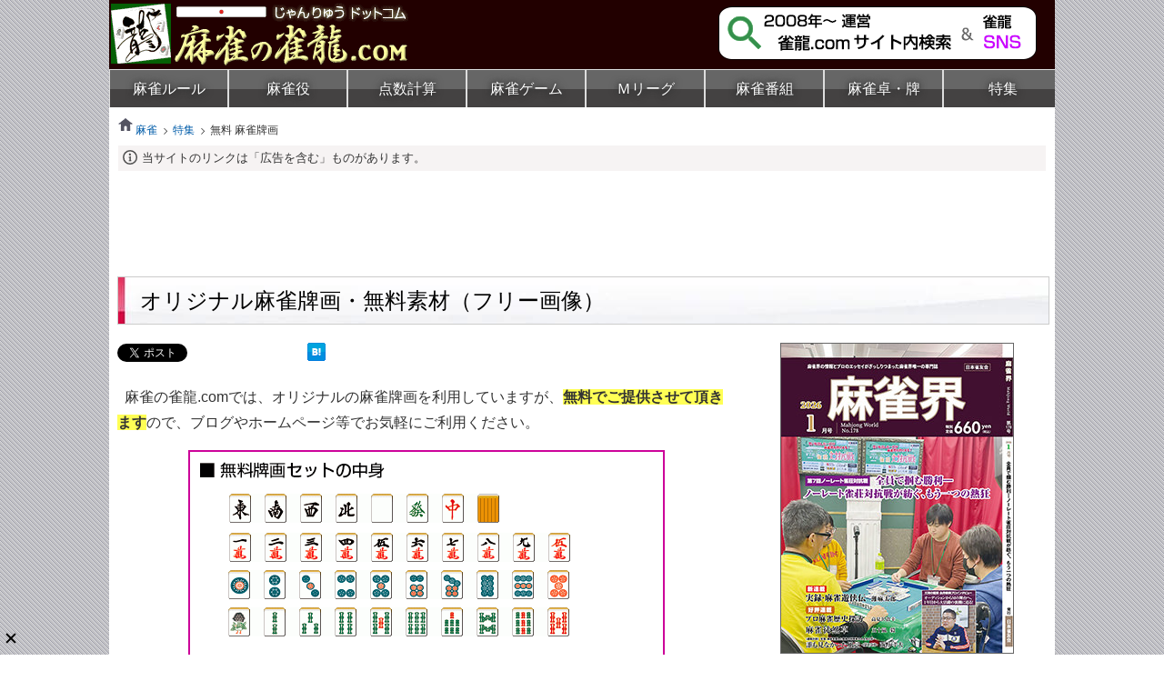

--- FILE ---
content_type: text/html
request_url: https://mj-dragon.com/yaku/haiga.html
body_size: 8310
content:
<!DOCTYPE html>
<html lang="ja">
<head>
    <meta charset="utf-8" />
    <meta name="robots" content="index,follow" />
    <title>麻雀牌画・無料素材（フリー画像）のダウンロード可能！ - 麻雀の雀龍.com</title>
    <meta name="keywords" content="麻雀牌画" />
    <meta name="description" content="無料素材（フリー画像）。オリジナル麻雀牌画を無料提供しています。利用規約を守って、ブログなどでお気軽にご利用ください。今後とも、麻雀の雀龍.comをよろしくお願いします！" />
    <meta name="viewport" content="width=device-width, initial-scale=1">
    <meta property="og:site_name" content="麻雀の雀龍.com" />
    <meta property="og:url" content="https://mj-dragon.com/yaku/haiga.html" />
    <link rel="shortcut icon" href="../favicon.ico" />
    <link rel="stylesheet" href="../common/css/mjcom.css" />
    <script src="../common/js/jquery.min.js"></script>
    <script async src="https://securepubads.g.doubleclick.net/tag/js/gpt.js"></script>
    <script>
      window.googletag = window.googletag || {cmd: []};
      googletag.cmd.push(function() {
        googletag.defineSlot('/9176203,22129722175/1818618', [[320, 120], [320, 100], [320, 75], [320, 50]], 'div-gpt-ad-1681868268025-0').addService(googletag.pubads());
        googletag.defineSlot('/9176203,22129722175/1820842', [728, 90], 'div-gpt-ad-1683682691277-0').addService(googletag.pubads());
        googletag.pubads().enableSingleRequest();
        googletag.pubads().collapseEmptyDivs();
        googletag.enableServices();
      });
    </script>
    <!-- Google Tag Manager -->
    <script>(function(w,d,s,l,i){w[l]=w[l]||[];w[l].push({'gtm.start':
    new Date().getTime(),event:'gtm.js'});var f=d.getElementsByTagName(s)[0],
    j=d.createElement(s),dl=l!='dataLayer'?'&l='+l:'';j.async=true;j.src=
    'https://www.googletagmanager.com/gtm.js?id='+i+dl;f.parentNode.insertBefore(j,f);
    })(window,document,'script','dataLayer','GTM-P9CV42B');</script>
    <!-- End Google Tag Manager -->
    <script async src="https://fundingchoicesmessages.google.com/i/pub-0517037067327868?ers=1" nonce="n-xdTkb-cOocxzspkPm8SQ"></script><script nonce="n-xdTkb-cOocxzspkPm8SQ">(function() {function signalGooglefcPresent() {if (!window.frames['googlefcPresent']) {if (document.body) {const iframe = document.createElement('iframe'); iframe.style = 'width: 0; height: 0; border: none; z-index: -1000; left: -1000px; top: -1000px;'; iframe.style.display = 'none'; iframe.name = 'googlefcPresent'; document.body.appendChild(iframe);} else {setTimeout(signalGooglefcPresent, 0);}}}signalGooglefcPresent();})();</script>
</head>
<body>
    <!-- Google Tag Manager (noscript) -->
    <noscript><iframe src="https://www.googletagmanager.com/ns.html?id=GTM-P9CV42B"
    height="0" width="0" style="display:none;visibility:hidden"></iframe></noscript>
    <!-- End Google Tag Manager (noscript) -->
    <!-- /9176203,22129722175/1818618 SP SP_下部固定オーバーレイ -->
    <div id="im_panel" style='position:fixed;bottom:0;left:0;right:0;width:100%;background:rgba(0, 0, 0, 0);z-index:99998;text-align:center;transform:translate3d(0, 0, 0);'>
      <button type="button" id="im_panel_close" class="btn_parts_sp" onclick="document.getElementById('im_panel').style.display='none'"></button>
      <div id='div-gpt-ad-1681868268025-0' style='margin:auto;text-align:center;z-index:99999;'>
        <script>
          googletag.cmd.push(function() { googletag.display('div-gpt-ad-1681868268025-0'); });
        </script>
      </div>
    </div>
    <style>.btn_parts_sp{font-family:Arial;width:14px;height:14px;margin:0;padding:0;padding:0;position:absolute;top:-25px;left:5px;cursor:pointer;background:rgba(0,0,0,0);border:none}.btn_parts_sp::after,.btn_parts_sp::before{content:"";position:absolute;top:50%;left:50%;width:2px;height:14px;background:#000}.btn_parts_sp::before{transform:translate(-50%,-50%) rotate(45deg)}.btn_parts_sp::after{transform:translate(-50%,-50%) rotate(-45deg)}@media screen and (min-width:599px){#im_panel{display:none}}</style>

    <!-- /9176203,22129722175/1820842 PC PC_下部固定オーバーレイ -->
    <div id="im_panel_pc" style='position:fixed;bottom:0;left:0;right:0;width:100%;background:rgba(0, 0, 0, 0);z-index:99998;text-align:center;transform:translate3d(0, 0, 0);'>
      <button type="button" id="im_panel_pc_close" class="btn_parts_pc" onclick="document.getElementById('im_panel_pc').style.display='none'"></button>
      <div id='div-gpt-ad-1683682691277-0' style='margin:auto;text-align:center;z-index:99999;'>
        <script>
          googletag.cmd.push(function() { googletag.display('div-gpt-ad-1683682691277-0'); });
        </script>
      </div>
    </div>
    <style>.btn_parts_pc{font-family:Arial;width:14px;height:14px;margin:0;padding:0;padding:0;position:absolute;top:-25px;left:5px;cursor:pointer;background:rgba(0,0,0,0);border:none}.btn_parts_pc::after,.btn_parts_pc::before{content:"";position:absolute;top:50%;left:50%;width:2px;height:14px;background:#000}.btn_parts_pc::before{transform:translate(-50%,-50%) rotate(45deg)}.btn_parts_pc::after{transform:translate(-50%,-50%) rotate(-45deg)}@media screen and (max-width: 599px){#im_panel_pc{display:none;}}</style>

    <header id="header">
      <div class="hcontainer">
        <p id="hLogo"><a href="https://mj-dragon.com/"><img src="../common/images/logo.png" alt="麻雀" width="330" height="75" /></a></p>
      </div><!-- /hcontainer -->
        <input id="gnav-check" type="checkbox">
        <label id="gnav-btn" for="gnav-check"></label>
        <label id="gnav-maku" for="gnav-check"></label>
        <nav id="gnav-burger" class="stDisp">
            <ul class="gnav-list">
                <li class="rule"><a href="../rule/">麻雀ルール</a></li>
                <li class="yaku"><a href="../yaku/">麻雀役</a></li>
                <li class="calc"><a href="../calc/">点数計算</a></li>
                <li class="game"><a href="../game/">麻雀ゲーム</a></li>
                <li class="m-league"><a href="../m-league/">Ｍリーグ</a></li>
                <li class="movie"><a href="../movie/">麻雀番組</a></li>
                <li class="jantaku"><a href="../jantaku/">麻雀卓・牌</a></li>
                <li class="special"><a href="../special/">特集</a></li>
            </ul>
        </nav>
        <nav id="gNav" class="pcDisp">
            <ul>
                <li class="rule"><a href="../rule/">麻雀ルール</a></li>
                <li class="yaku"><a href="../yaku/">麻雀役</a></li>
                <li class="calc"><a href="../calc/">点数計算</a></li>
                <li class="game"><a href="../game/">麻雀ゲーム</a></li>
                <li class="m-league"><a href="../m-league/">Ｍリーグ</a></li>
                <li class="movie"><a href="../movie/">麻雀番組</a></li>
                <li class="jantaku"><a href="../jantaku/">麻雀卓・牌</a></li>
                <li class="special"><a href="../special/">特集</a></li>
            </ul>
        </nav>
        <input id="gnav-checkS" type="checkbox">
        <label id="gnav-btnS" for="gnav-checkS"></label>
        <label id="gnav-makuS" for="gnav-checkS"></label>
        <div id="gnav-searchS">
            <ul class="gnav-listS">
               <li class="gsearch"><script async src='https://cse.google.com/cse.js?cx=5668fa3bb49ac3d39'></script><div class="gcse-searchbox-only"></div></li>
               <li class="sinfo"><a href="https://twitter.com/Jan_Ryu" target="_blank" rel="noopener noreferrer nofollow" class="nowin"><img src="../common/images/janryu-twitter-s.png" alt="麻雀Twitter（ツイッター）" class="linkimg" width="300" height="100" /></a></li>
               <li class="sinfo"><a href="https://www.instagram.com/janryu55/" target="_blank" rel="noopener noreferrer nofollow" class="nowin"><img src="../common/images/janryu-instagram-s.png" alt="麻雀Instagram（インスタグラム）" class="linkimg" width="300" height="100" /></a></li>
               <li class="sinfo"><a href="https://www.facebook.com/JanRyu55/" target="_blank" rel="noopener noreferrer nofollow" class="nowin"><img src="../common/images/janryu-facebook-s.png" alt="麻雀Facebook（フェイスブック）" class="linkimg" width="300" height="100" /></a></li>
               <li class="sinfo"><a href="https://mj-dragon.com/blog/" target="_blank" rel="noopener noreferrer" class="nowin"><img src="../common/images/janryu-blog-s.png" alt="麻雀Blog（ブログ）" class="linkimg" width="300" height="100" /></a></li>
            </ul>
        </div>
    </header>
    <main>
        <nav id="topicPass">
            <ul>
                <li class="home"><a href="../"><img src="../common/images/home.png" width="16" height="14" class="linkimg" alt="" />&nbsp;<!-- rakuten_ad_target_begin -->麻雀<!-- rakuten_ad_target_end --></a></li>
                <li><a href="../special/">特集</a></li>
                <li>無料 麻雀牌画</li>
            </ul>
        </nav>
        <p class="tii fS infoS">当サイトのリンクは「広告を含む」ものがあります。</p>
        <div class="taC mt10 mb16">
            <style type="text/css">
            .g_res_t1 { min-width: 300px; max-width: 320px; min-height: 100px; max-height: 100px; margin: 0 auto; }
            @media (min-width:470px) { .g_res_t1 { min-width: 300px; max-width: 468px; min-height: 90px; max-height: 100px; margin: 0 auto; } }
            @media (min-width:730px) { .g_res_t1 { min-width: 728px; max-width: 728px; min-height: 90px; max-height: 90px; margin: 0 auto; } }
            @media (min-width:970px) { .g_res_t1 { min-width: 728px; max-width: 970px; min-height: 90px; max-height: 90px; margin: 0 auto; } }
            </style>
            <script async src="https://pagead2.googlesyndication.com/pagead/js/adsbygoogle.js?client=ca-pub-0517037067327868"
                 crossorigin="anonymous"></script>
            <!-- 雀龍①記事上（レスポ横長）CSS付与 -->
            <ins class="adsbygoogle g_res_t1"
                 style="display:block"
                 data-ad-client="ca-pub-0517037067327868"
                 data-ad-slot="9363200181"></ins>
            <script>
                 (adsbygoogle = window.adsbygoogle || []).push({});
            </script>
        </div>
        <h1 id="pagetitle">オリジナル麻雀牌画・無料素材（フリー画像）</h1>
        <div class="fcontainer">
          <div id="m-contents">
              <!-- ソーシャルボタン -->
              <p class="mb16">
<a href="https://twitter.com/share" rel="nofollow" class="twitter-share-button" data-count="horizontal" data-via="Jan_Ryu" data-hashtags="麻雀" data-lang="ja"></a><script type="text/javascript" src="https://platform.twitter.com/widgets.js" charset="utf-8"></script>

<iframe src="//www.facebook.com/plugins/like.php?href=https%3A%2F%2Fmj-dragon.com%2Fyaku%2Fhaiga.html&amp;send=false&amp;layout=button&amp;width=120&amp;show_faces=false&amp;action=like&amp;colorscheme=light&amp;font&amp;height=21" scrolling="no" frameborder="0" style="border:none; overflow:hidden; width:120px; height:21px;" allowTransparency="true"></iframe>

&nbsp;<a href="https://b.hatena.ne.jp/entry/https://mj-dragon.com/yaku/haiga.html" rel="nofollow" class="hatena-bookmark-button" data-hatena-bookmark-layout="simple" ><img src="https://b.st-hatena.com/images/entry-button/button-only.gif" alt="はてなブックマーク" width="20" height="20" style="border: none;" /></a><script type="text/javascript" src="https://b.st-hatena.com/js/bookmark_button.js" charset="utf-8" async="async"></script>
              </p>
              <!-- /ソーシャルボタン -->
              <p class="mb16 mt8">&nbsp;&nbsp;麻雀の雀龍.comでは、オリジナルの麻雀牌画を利用していますが、<span class="b ky">無料でご提供させて頂きます</span>ので、ブログやホームページ等でお気軽にご利用ください。</p>
             <p class="mb36 txC"><img src="../common/images/yaku/haiga-set.gif" alt="無料牌画セット内容" /></p>
            <p class="mb16">牌画と一緒に「画像連結」時に便利な、「空白スペース」、「ツモ」「ロン」などの文言も同梱しています。（フォントは、フリーフォントで作成しています）</p>
            <p class="mb36">※ なお、牌画のデザインは、人気の全自動麻雀卓アルティマ等で利用されている<span class="b fL">「アモス牌」</span>をモデルに作成しています。（ありがたいことに、麻雀牌製造元の<span class="b fL">大洋科学（株）</span>さまにも、利用の許可を頂きました。感謝です！）</p>
              <p class="mb16">▼ 利用規約は、以下の３点のみです。</p>
              <p class="mb36">&nbsp;&nbsp;１．<span class="fR ky fL">「商用での利用は禁止」</span>（画像の販売・書籍・アプリでの利用等は禁止）です。</p>
              <p class="mb36">&nbsp;&nbsp;２．画像の権利は放棄していません。<span class="fR ky fL">「再配布は禁止」</span>（自分のサイトやブログで、配布する事は禁止）です。「DAME雀」さんの牌画ツールは、特別に許可しています。</p>
              <p class="mb36">&nbsp;&nbsp;３．<span class="fR ky fL">「利用牌画の説明」</span>を、以下のようにリンク付きで明記して下さい。（利用初めの１度だけでも結構です）</p>
              <p class="mb36 fL">※ 画像は「<a href="https://mj-dragon.com/rule/">麻雀の雀龍.com（ルール解説あり）</a>」の無料麻雀牌画を利用しています。</p>
                <form name="Frm01" class="pcDisp mb16">
                  <textarea name="tx01" cols="80" rows="3">※ 画像は「<a href="https://mj-dragon.com/rule/">麻雀の雀龍.com（ルール解説あり）</a>」の無料麻雀牌画を利用しています。</textarea>
                </form>


                <div class="taC mt30 mb30">
                    <p class="fS fGr mb16">広告の下に記事が続きます</p>
                    <script async src="https://pagead2.googlesyndication.com/pagead/js/adsbygoogle.js?client=ca-pub-0517037067327868"
                         crossorigin="anonymous"></script>
                    <!-- 雀龍⑤記事中１（レスポスクエア） -->
                    <ins class="adsbygoogle"
                         style="display:block"
                         data-ad-client="ca-pub-0517037067327868"
                         data-ad-slot="6515052318"
                         data-ad-format="auto"
                         data-full-width-responsive="true"></ins>
                    <script>
                         (adsbygoogle = window.adsbygoogle || []).push({});
                    </script>
                </div>


              <p class="mb36 bort">▼ 利用規約を守って頂いた状態で、お気軽にご利用下さい！</p>
             <p class="mb16 txC">Sサイズ サンプル： <img src="../common/images/yaku/haiga-s.gif" alt="Sサイズ" /></p>
              <p class="mb76 ml30">＞ <a href="https://mj-dragon.com/common/zip/haiga-s.zip"><span class="ky b">麻雀牌画Ｓセット（24pic × 32 pic）</span> をダウンロード（haiga-s.zip）</a>90.9KB</p>
             <p class="mb16 txC">Mサイズ サンプル： <img src="../common/images/yaku/haiga-m.gif" alt="Mサイズ" /></p>
              <p class="mb36 ml30">＞ <a href="https://mj-dragon.com/common/zip/haiga-m.zip"><span class="ky b">麻雀牌画Ｍセット（30pic × 40 pic）</span> をダウンロード（haiga-m.zip）</a>103.0KB</p>
<!--
              <p class="mb36 fR ml12">※ 2018年の年末までに、【赤ポッチ（赤ドラの印）対応】、【Lサイズご提供】を行う予定です。</p>
<blockquote class="twitter-tweet" data-lang="ja"><p lang="ja" dir="ltr">Mリーグに「赤牌」入るとの事なので、色覚バリアフリー化で赤ポッチ(印)は入れて欲しいですね。<a href="https://t.co/egtBZmRvpn">https://t.co/egtBZmRvpn</a><br><br>麻雀の雀龍.comの「無料素材」にも、<a href="https://t.co/ZIybDTeBm4">https://t.co/ZIybDTeBm4</a><br><br>ずっと入れようと思ってるんだけど「どの位置に印を入れるべき？」という疑問があって、まだ未対応なのです。 <a href="https://t.co/KVJ2AL8sZ3">pic.twitter.com/KVJ2AL8sZ3</a></p>&mdash; 麻雀の雀龍.com🀄管理人 (@Jan_Ryu) <a href="https://twitter.com/Jan_Ryu/status/1019776976779804673?ref_src=twsrc%5Etfw">2018年7月19日</a></blockquote>
<script async src="https://platform.twitter.com/widgets.js" charset="utf-8"></script>
-->
              <p class="mt36 mb36 ml12 ti">使ってみると分かりますが、麻雀牌の画像は、並べるのが手間ですよね。パソコンに詳しくない人には分かりづらいと思いますが、牌画素材の使い方としては…
              <p class="mb16 ml12 b">&nbsp;&nbsp;１．&nbsp;一個一個の牌画を、アップロードして使う</p>
              <p class="mb16 ml12 b">&nbsp;&nbsp;２．&nbsp;WEB上の牌画ツールなどを用いて、直リンクで使う</p>
              <p class="mb36 ml12 b">&nbsp;&nbsp;３．&nbsp;画像をひとつにまとめてから、アップロードして使う</p>
              <p class="mb16 ml12">などがあります。２. 直リンク（例. https://mj-dragon.com/images/haiga/xxx.gif など）はツールを使うと便利なのですが、もし、当サイトのサーバーに不具合が発生すると、利用して頂いてる全員(!)の牌画が表示されない事になってしまいます。。</p>
              <p class="mb46 ml12">そこで、当サイトでは、<span class="b">直リンクは禁止</span>とさせて頂き、<span class="ky b">３．&nbsp;画像をひとつにまとめてから、アップロードして使う</span>やり方を推奨します。いろいろ調べましたが、以下の無料ツールを使うのが一番簡単だと思います。</p>
              <p class="mb16">▼ フリーソフト<span class="b">「jointogether」</span>を利用</p>
              <p class="mb26 ml12">※ Vectorで無料ダウンロードできますが、当サイトでは動作不良など、不具合時の保障はできません…。使用前に、利用規約をしっかりご確認ください。（「vector jointogether」で検索してみて下さい。）</p>
              <p class="mb36">１．jointogether.exe を、ダブルクリックで起動する。</p>
              <p class="mb46 txC"><img src="../common/images/yaku/jt01.gif" alt="jointogether.exe" /></p>
              <p class="mb36">２．<span class="ky b">麻雀牌画を、ドラックアンドドロップで追加する。</span>（これがもの凄く便利。複数牌画が同時に連結できます。）</p>
              <p class="mb16 txC"><img src="../common/images/yaku/jt02.gif" alt="オススメの使い方２" /></p>
              <p class="mb46 txC">⇒ 牌画の方は、このように表示を<span class="b">「大アイコン」</span>にしながら行うと楽です。</p>
              <p class="mb36">３．連結が完了したら、<span class="b">「ファイル ⇒ 保存」</span>を選択する。（Ctrl+S のショートカットキーでもＯＫです）</p>
              <p class="mb46 txC"><img src="../common/images/yaku/jt03.gif" alt="オススメの使い方３" /></p>
              <p class="mb36">４．デスクトップなど好きな場所に、<span class="b ky">「ファイル名を付けて、PNG形式」</span>で保存する</p>
              <p class="mb46 txC"><img src="../common/images/yaku/jt04.gif" alt="オススメの使い方４" /></p>
              <p class="mb36">５．連結画像が簡単にできあがる。(PNG形式でないと、画像が粗かったり、画像サイズが大きくなってしまうので注意）</p>
              <p class="mb46 txC"><img src="../common/images/yaku/hai01.png" alt="牌画例1" /></p>
              <p class="ml12 mb46">牌画をこうやって連結すれば、画像アップロードの手間も軽減されると思います。一緒に同梱してある、「空白スペース」「ロン・ツモなどの文言」を利用して一枚の画像にするのも便利ですよ。</p>
              <p class="mb26 txC"><img src="../common/images/yaku/hai02.png" alt="牌画例2" /></p>
              <p class="mb46 txC"><img src="../common/images/yaku/hai03.png" alt="牌画例3" /></p>
              <p class="mb36">以上、フリーソフトなども上手に利用して、無料牌画をお役立てください！</p>
            <div class="taC mt30 mb30">
                <script async src="https://pagead2.googlesyndication.com/pagead/js/adsbygoogle.js?client=ca-pub-0517037067327868"
                     crossorigin="anonymous"></script>
                <!-- 雀龍②記事下（レスポスクエア） -->
                <ins class="adsbygoogle"
                     style="display:block"
                     data-ad-client="ca-pub-0517037067327868"
                     data-ad-slot="4374988595"
                     data-ad-format="auto"
                     data-full-width-responsive="true"></ins>
                <script>
                     (adsbygoogle = window.adsbygoogle || []).push({});
                </script>
            </div>

            <section class="mt56 mb16">
                <h3 class="relatetitle">あわせて読みたい</h3>

                <a href="../game/mahjong-game.html">
                  <div class="lrcontainer">
                    <div class="limg"><img src="../common/images/game/eye-mahjong-game.jpg" alt="「麻雀ゲーム・アプリ」おすすめ10選！" width="220" height="114" class="linkimg" /></div>
                    <div class="rtxt">おすすめ「<span class="ky">麻雀ゲーム・アプリ</span>」10選！</div>
                  </div>
                </a>

                <a href="../yaku/formal/">
                  <div class="lrcontainer">
                    <div class="limg"><img src="../common/images/yaku/eye-formal.jpg" alt="麻雀 役一覧 38個の正式役を解説！" width="220" height="114" class="linkimg" /></div>
                    <div class="rtxt">麻雀役一覧 38個の正式役を解説</div>
                  </div>
                </a>

                <a href="../calc/index-score.html">
                  <div class="lrcontainer">
                    <div class="limg"><img src="../common/images/calc/eye-index-score.jpg" alt="点数早見表（得点早見表）" width="220" height="114" class="linkimg" /></div>
                    <div class="rtxt">麻雀 点数早見表（得点早見表）</div>
                  </div>
                </a>
                <a href="../rule/basic/">
                  <div class="lrcontainer">
                    <div class="limg"><img src="../common/images/rule/eye-basic.jpg" alt="麻雀 ルール基本編（簡単９ステップ）" width="220" height="114" class="linkimg" /></div>
                    <div class="rtxt">麻雀 ルール基本編（簡単９ステップ）</div>
                  </div>
                </a>
                <a href="../m-league/">
                  <div class="lrcontainer">
                    <div class="limg"><img src="../common/images/m-league/eye-m-logo.jpg" alt="麻雀プロリーグ「Mリーグ」" width="220" height="114" class="linkimg" /></div>
                    <div class="rtxt">麻雀プロリーグ「Mリーグ」ABEMAで無料放送</div>
                  </div>
                </a>
                <a href="../wait/">
                  <div class="lrcontainer">
                    <div class="limg"><img src="../common/images/wait/eye-wait.jpg" alt="麻雀多面待ち 多井プロも推薦" width="220" height="114" class="linkimg" /></div>
                    <div class="rtxt">麻雀「多面待ち」人気麻雀プロも推奨！</div>
                  </div>
                </a>
                <a href="../game/flash/">
                  <div class="lrcontainer">
	                    <div class="limg"><img src="../common/images/game/eye-flash.jpg" alt="無料麻雀ゲーム「麻雀Flash」" width="220" height="114" class="linkimg" /></div>
                    <div class="rtxt">無料麻雀ゲーム「麻雀Flash」今すぐ遊べる！</div>
                  </div>
                </a>
                <a href="../yaku/basic/first.html">
                  <div class="lrcontainer">
                    <div class="limg"><img src="../common/images/yaku/eye-first.jpg" alt="まっさきに覚えたい、麻雀の頻出役ベスト10" width="220" height="114" class="linkimg" /></div>
                    <div class="rtxt">まっさきに覚えたい、麻雀の頻出役ベスト10</div>
                  </div>
                </a>
            </section>



            <script async src="https://pagead2.googlesyndication.com/pagead/js/adsbygoogle.js?client=ca-pub-0517037067327868"
                 crossorigin="anonymous"></script>
            <ins class="adsbygoogle"
                 style="display:block"
                 data-ad-format="autorelaxed"
                 data-ad-client="ca-pub-0517037067327868"
                 data-ad-slot="9178574193"></ins>
            <script>
                 (adsbygoogle = window.adsbygoogle || []).push({});
            </script>

          </div><!-- /m-contents -->
          <div id="s-contents">
            <div class="txC">
              <p class="mb20 txC fL b"><a href="../majankai/"><img src="../common/images/majankai/majankai-news.jpg" height="340" alt="月刊「麻雀界」" class="linkimg bor stImg" /><br />>> <span class="b ky">月刊「麻雀界」</span> 最新号</a></p>
            </div>

              <p class="mt20 mb20 txC "><img src="../common/images/topv.gif" alt="麻雀の雀龍.com PV（ページビュー）" width="300" height="200" /></p>

            <div class="mt24 txC stickyunit">
                <script async src="https://pagead2.googlesyndication.com/pagead/js/adsbygoogle.js?client=ca-pub-0517037067327868"
                     crossorigin="anonymous"></script>
                <!-- 雀龍④サイド右下（レスポ縦長） -->
                <ins class="adsbygoogle"
                     style="display:block"
                     data-ad-client="ca-pub-0517037067327868"
                     data-ad-slot="5780091826"
                     data-ad-format="vertical"
                     data-full-width-responsive="auto"></ins>
                <script>
                     (adsbygoogle = window.adsbygoogle || []).push({});
                </script>
            </div>
          </div><!-- /s-contents -->
        </div><!-- /fcontainer -->
        <div id="pagetop"><a href="#header" onclick="smoothScroll();return false;" onkeypress="smoothScroll(); return false;"><img src="../common/images/pagetop.gif" width="200" height="30" alt="Page Top" /></a></div>
    </main>
    <footer id="footer">
        <ul>
            <li><a href="../">麻雀の雀龍.com</a></li>
            <li><a href="../etc/sitemap.html">サイトマップ</a></li>
            <li><a href="../etc/contact.html">お問い合わせ</a></li>
        </ul>
        <p><small>&copy; 2008&nbsp;-&nbsp;2026 マージャンのじゃんりゅうドットコム<br /> All Rights Reserved.</small></p>
    </footer>

  </body>
</html>


--- FILE ---
content_type: text/html; charset=utf-8
request_url: https://www.google.com/recaptcha/api2/aframe
body_size: 115
content:
<!DOCTYPE HTML><html><head><meta http-equiv="content-type" content="text/html; charset=UTF-8"></head><body><script nonce="5ZTVljIycTTykxh-vlHygw">/** Anti-fraud and anti-abuse applications only. See google.com/recaptcha */ try{var clients={'sodar':'https://pagead2.googlesyndication.com/pagead/sodar?'};window.addEventListener("message",function(a){try{if(a.source===window.parent){var b=JSON.parse(a.data);var c=clients[b['id']];if(c){var d=document.createElement('img');d.src=c+b['params']+'&rc='+(localStorage.getItem("rc::a")?sessionStorage.getItem("rc::b"):"");window.document.body.appendChild(d);sessionStorage.setItem("rc::e",parseInt(sessionStorage.getItem("rc::e")||0)+1);localStorage.setItem("rc::h",'1769146531345');}}}catch(b){}});window.parent.postMessage("_grecaptcha_ready", "*");}catch(b){}</script></body></html>

--- FILE ---
content_type: text/css
request_url: https://mj-dragon.com/common/css/mjcom.css
body_size: 7839
content:
@charset "utf-8";.b,em{font-weight:700}#header,body,html{overflow:visible}#header,ul#subNav{position:relative}ul#subNav a,ul#subNav li.jp a{min-height:20px;display:block}#gNav li a:hover,.applist li a:hover{filter:alpha(opacity=70);-khtml-opacity:.7}#gNav ul,#m-contents,.topicTop{font-size:16px;overflow:hidden}.tblF,.tblList,.tblTop,table{border-spacing:0;border-collapse:collapse}#gNav li,#s-contents ul,.siteBlock li,ul.leaf li,ul.tab li,ul.tabs li{list-style-type:none}.res,.tbl00,.tblF,.tblList,.tblTop,table,table01,tbl02,tbl03,tblCon,tblOsu,tblStra,tblTool{border-collapse:collapse}.sbtn ul,ol,ul,ul#subNav{list-style:none}article,aside,body,dd,details,div,dl,dt,figcaption,figure,footer,h1,h2,h3,h4,h5,h6,header,hgroup,li,menu,nav,ol,p,section,ul{margin:0;padding:0;border:0;outline:0;font-size:100%;vertical-align:baseline;background:0 0}article,aside,details,figcaption,figure,footer,header,hgroup,menu,nav,section{display:block}.tbl-ccma td,.tbl-ccma th{border:1px solid #ccc;padding:10px}table.tbl-ccma{margin:20px auto;text-align:right}.taC,.txC{text-align:center}.tbl-ccma .tbc{background:#fbf5f5}.tbl-ccma .tbc1{text-align:center;background:#906;color:#fff}.tbl-ccma .tbc2{text-align:center;background:#009;color:#fff}img{border:0;vertical-align:top}.snavimg,.snavimo,.vmid{vertical-align:middle}img.bor{border:1px solid #666}body{font-size:16px;font-family:'?q???M?m?p?S Pro W3','Hiragino Kaku Gothic Pro','???C???I',Meiryo,'?l?r ?o?S?V?b?N',Helvetica,sans-serif;line-height:1.8em;width:100%;background:url(../images/bg.gif) center bottom;color:#333}a{outline:0}a:active,a:hover,a:link,a:visited{color:#3f98c4;text-decoration:underline}a[target="_blank"]::after{content:url(../images/newwin.gif);margin:0 2px}a.nowin::after{content:none;margin:0 0}#footer p small,#footer ul a,a:active,a:link,a:visited,ul#subNav a,ul#subNav li.jp a{text-decoration:none}html{overflow-y:scroll}a:link,a:visited{color:#005ca9}.clearfix::after{visibility:hidden;height:0;display:block;font-size:0;content:" ";clear:both}.sbtn ul::after,.snaviboxbk::after{content:''}* html .clearfix{zoom:1}.stDisp{display:none}.pcDisp,.pctDisp{display:block}.sDisp{display:none}.fS{font-size:80%}.fS9{font-size:90%}.f10{font-size:10px}.f110{font-size:110%}.fL{font-size:120%}.fLL{font-size:150%}.fDB,.fDarkblue{color:#00008b}.fRed{color:#c00}.fRs{color:#c33}.fR{color:#c00}.fPurple{color:#906}.fB{color:#00f}.fG{color:#060}.fGr{color:#666}.fP{color:#939}.fBl{color:#000}.fBr{color:#600}.fRT{color:#f66}.taR,.txR{text-align:right}.taL,.txL{text-align:left}.ti{text-indent:1em}.tii{text-indent:2em}.tiii{text-indent:3em}.hg30{height:30px}.uchi{text-decoration:line-through}.bort{padding-top:15px;border-top:1px dotted #666}.pnt,.pnt-matome,.pntg{font-size:18px;padding:10px;font-weight:700}.mb1{margin-bottom:1px!important}.mb3{margin-bottom:3px!important}.mb5{margin-bottom:5px!important}.mb8{margin-bottom:8px!important}.mb10{margin-bottom:10px!important}.mb12{margin-bottom:12px!important}.mb16{margin-bottom:16px!important}.mb20{margin-bottom:20px!important}.mb26{margin-bottom:26px!important}.mb30{margin-bottom:30px!important}.mb33{margin-bottom:33px!important}.mb36{margin-bottom:36px!important}.mb40{margin-bottom:40px!important}.mb43{margin-bottom:43px!important}.mb46{margin-bottom:46px!important}.mb50{margin-bottom:50px!important}.mb53{margin-bottom:53px!important}.mb56{margin-bottom:56px!important}.mb63{margin-bottom:63px!important}.mb66{margin-bottom:66px!important}.mb76{margin-bottom:76px!important}.mb86{margin-bottom:86px!important}.mb96{margin-bottom:96px!important}.mb150{margin-bottom:150px!important}.mt1{margin-top:1px!important}.mt2{margin-top:2px!important}.mt3{margin-top:3px!important}.mt5{margin-top:5px!important}.mt8{margin-top:8px!important}.mt10{margin-top:10px!important}.mt12{margin-top:12px!important}.mt16{margin-top:16px!important}.mt20{margin-top:20px!important}.mt24{margin-top:24px!important}.mt26{margin-top:26px!important}.mt30{margin-top:30px!important}.mt34{margin-top:34px!important}.mt36{margin-top:36px!important}.mt40{margin-top:40px!important}.mt44{margin-top:44px!important}.mt46{margin-top:46px!important}.mt50{margin-top:50px!important}.mt54{margin-top:54px!important}.mt56{margin-top:56px!important}.mt64{margin-top:64px!important}.mt80{margin-top:80px!important}.mt100{margin-top:100px!important}.mt150{margin-top:150px!important}.mt555{margin-top:555px!important}.ml3{margin-left:3px!important}.ml10{margin-left:10px!important}.ml12{margin-left:12px!important}.ml20{margin-left:20px!important}.ml25{margin-left:25px!important}.ml30{margin-left:30px!important}.ml35{margin-left:35px!important}.ml40{margin-left:40px!important}.mr0{margin-right:0!important}.mr10{margin-right:10px!important}.mr15{margin-right:15px!important}.mr20{margin-right:20px!important}.pnt,.pntg{margin:10px 30px 30px;border:1px solid #ff68b4}.indent{text-indent:1em!important}.pnt{background-color:#ffeef7}.pntg{background-color:#f1ebeb}.pnt-matome{margin:40px 10px;border-width:3px;border-style:double;border-color:#000;background-color:#f7e0d4}#header{margin:0 auto;color:#fff;width:1040px}#footer{margin:0 auto;padding:5px 0 30px 0;color:#fff;width:1040px}#footer p{padding:20px 0 0 0}.bword{word-wrap:break-word}#header{background:url(../images/hf_bg.gif) center bottom}#header #hLogo{width:520px;margin:0 0 1px 1px}#hInfo{position:absolute;top:3px;right:330px}ul#subNav{font-size:14px;text-align:right}ul#subNav li.contact{position:absolute;top:15px;right:10px}ul#subNav li.sitemap{position:absolute;top:45px;right:10px}#footer,#gNav,#gNav li a{position:relative}ul#subNav a{color:#FFF;background:url(../images/arrow14.gif) no-repeat;padding:0 0 0 20px}ul#subNav li.jp a{background:url(../images/japan.jpg) no-repeat;padding:0 0 0 35px}#footer ul a,#sub-menu ul li,#sub-rank ul li{background:url(../images/arrow14.gif) no-repeat}#footer ul a:hover,ul#subNav a:hover{text-decoration:underline}#footer{background:url(../images/hf_bg.gif) center bottom;clear:both}#footer p small{display:block;font-size:12px;text-align:center;padding:8px 0 5px;color:#fff}#footer ul{padding:8px 5px 0;text-align:center}#footer li{display:inline;color:#FFF;padding-left:5px}#footer ul a{color:#FFF;font-size:14px;padding:0 0 0 20px;min-height:14px}#footer ul a:hover{color:#FFF}#gNav li a,ul.gnav-listS li a{text-decoration:none;display:block}#gNav{width:100%;min-height:42px}#gNav ul{display:-webkit-box;display:-ms-flexbox;display:flex;background:#fff;width:1040px;margin:0}#gNav li{height:42px;margin:0}#gNav li a{background:-ms-linear-gradient(top,#666 0,#666 50%,#444242 50%,#444242);background:-moz-linear-gradient(top,#666 0,#666 50%,#444242 50%,#444242);background:-webkit-gradient(linear,left top,left bottom,from(#666),color-stop(.5,#666),color-stop(.5,#444242),to(#444242));text-shadow:0 0 1px #333,0 0 5px #333,0 0 10px #333;width:129px;height:42px;line-height:42px;border:1px solid #DDD;color:#FFF;text-align:center;font-size:16px}#gNav li a:hover{opacity:.7;-ms-filter:"alpha(opacity=70)";-moz-opacity:.7}body.calc #gNav li.calc a,body.game #gNav li.game a,body.jantaku #gNav li.jantaku a,body.m-league #gNav li.m-league a,body.movie #gNav li.movie a,body.rule #gNav li.rule a,body.special #gNav li.special a,body.yaku #gNav li.yaku a{opacity:1;filter:alpha(opacity=100);-ms-filter:"alpha(opacity=100)";-moz-opacity:1;-khtml-opacity:1;background:-ms-linear-gradient(top,#000 0,#000 85%,#c03 85%,#c03);background:-moz-linear-gradient(top,#000 0,#000 85%,#c03 85%,#c03);background:-webkit-gradient(linear,left top,left bottom,from(#000),color-stop(.85,#000),color-stop(.85,#c03),to(#c03));border:1px solid #DDD;color:#FFF;position:relative;z-index:1}#gnav-check,#gnav-checkS{display:none}#gnav-searchS{position:absolute;top:-10000%;right:0;z-index:101;width:100%;max-width:420px;transition-delay:.1s}ul.gnav-listS{background:#fcfced;padding:80px 0 0;height:650px}ul.gnav-listS li{margin:0;display:block;padding:15px 10px}ul.gnav-listS li.gsearch{text-align:left;padding-bottom:20px;margin-bottom:10px;border-bottom:2px dotted #ccc}ul.gnav-listS li.sinfo{text-align:center}ul.gnav-listS li a{color:#333;font-size:12px}ul.gnav-listS li a::first-line{font-size:16px;font-weight:700}#gnav-btnS{display:block;width:350px;height:65px;position:absolute;top:5px;right:20px;z-index:99;background-image:url(../images/gnav-btn-search-l.png);background-repeat:no-repeat;background-positon:center}#gnav-makuS{display:none;position:fixed;z-index:91;top:0;left:0;width:100%;height:10000px;background:rgba(0,0,0,.5)}#gnav-checkS:checked~#gnav-btnS{position:absolute;width:65px;height:65px;right:20px;z-index:104;background-image:url(../images/gnav-btn-close.png);background-repeat:no-repeat;background-positon:center}#gnav-checkS:checked~#gnav-makuS{display:block}#gnav-checkS:checked~#gnav-searchS{top:0}#topicPass{text-align:left;padding:5px 0 0;margin-left:10px;margin-bottom:3px}#topicPass li{display:inline-block;font-size:12px}#topicPass li.home img{padding-top:1px}#topicPass li a{background:url(../images/arrowpass.gif) top 5px right 0 no-repeat;padding-right:13px}.topicTop{width:100%;font-size:16px;padding:5px 0;text-align:center;position:relative;color:#333;background-color:#f5f5f1}#m-contents,#mainAll,#mainL,#mainR{text-align:left}#m-contents{width:680px;margin:0 9px;padding-bottom:20px}#pagetitle{color:#000;font-weight:400;font-size:24px;line-height:1.3em;margin:10px 6px 20px 9px;background:url(../images/bg_title_full.jpg) 0 100% no-repeat;padding:10px 10px 10px 24px;border:1px solid #ccc}.subtitle{font-size:18px;line-height:20px;padding:10px 10px 10px 15px;margin:0 0 15px;border-bottom:2px solid #ccc;background:url(../images/back.gif) 0 100% no-repeat}.relatetitle{font-size:18px;color:#fff;line-height:20px;padding:8px 10px 8px 10px;margin:0 0 3px 0;background-color:#200}#mainL{float:left;width:300px;margin:0 0 0 10px}#mainR{float:right;width:290px;padding:0 0 0 10px;margin:0 15px 0 0;border-left:2px dotted #dcdcdc}.infomain,.infomain-w{border:3px double #900}.infoS{margin:0 10px;background:url(../images/infos.png) top 5px left 5px no-repeat;background-color:#f6f3f3}#mainAll{width:1030px;margin:0 auto;padding:0 5px}.twitter-tweet,ul.tab li,ul.tabs li{text-align:center}.infomain,.infomain-w,.infomainb,.infomaing{padding:5px 10px}.stickyunit{position:-webkit-sticky;position:sticky;top:10px;display:block}.snavimg,.snavimo{display:table-cell}.infomain-w{margin:5px 10px}.col-2 li,.col-3 li{margin:0 5px 30px 0;position:relative;float:left}.infomainb{border:3px double #009}.infomaing{border:3px double #060}.infomainbl{padding:15px;border:3px double #333}.infomainbl-bc,.infomainbl-bg,.infomainbl-bp{padding:15px 10px;border:3px double #333}.infomainbl-bc{background-color:#f5f5f1}.infomainbl-bp{background-color:#f9e6e6}.infomainbl-bg{background-color:#dffcd6}.bder{border:3px double #300;padding:15px 10px}.col-2{width:100%}.col-2 li{width:295px}.col-3{width:100%}.col-3 li{width:195px}#rimg{margin:10px 0 30px}#rimg p{margin:0}#rimg img.lf{float:left;margin:0 30px 10px 0}#rimg img.lfbtn{float:left;margin:0 15px 10px 0}#rimg .f20{font-size:20px;padding-bottom:8px}#rimg .f16{font-size:16px;padding-bottom:8px}.applist{width:100%}.applist li{float:left;width:150px;height:200px;margin:0 10px 10px;padding:10px 20px;position:relative}.applist .new{position:absolute;top:13px;left:10px}.applist li a:hover{opacity:.7;-ms-filter:"alpha(opacity=70)";-moz-opacity:.7}.applist>p{padding:0 0 0 10px;margin-bottom:30px}.applist h3{margin-bottom:10px}.snavibox{margin-bottom:45px}.snaviboxbk{background:#f3f5f6;padding:10px 15px;margin-bottom:20px;position:relative}.snaviboxbk::after{position:absolute;right:0;top:0;border-width:0 16px 16px 0;border-style:solid;border-color:#fff #fff #e7e7e7;box-shadow:-1px 1px 1px rgba(0,0,0,.15)}#faqs,#faqs div,.move{position:relative}.snavi{width:95%;height:100px;margin:10px 0;border:1px solid #ccc;background:#fff}.snavi:hover{opacity:.7;filter:alpha(opacity=70);-ms-filter:"alpha(opacity=70)";text-decoration:underline;background:#ffc}.snavia{margin:0}.snavimg{width:100px;height:100px}.snavimg img{width:100%}.snavimo{border:0;padding:0 1em;width:450px;border-left:#ccc solid 1px;font-size:16px;font-weight:700}#faqs{padding:0 10px 0 5px}#faqs h3.acohead{cursor:pointer;border-bottom:1px solid #ccc;padding-bottom:5px}#faqs h3.acohead:hover{color:#d74646;border-bottom:1px solid #d74646;padding-bottom:5px}#faqs h4.acohead{cursor:pointer;border-bottom:1px solid #ccc;padding-bottom:5px}#faqs h4.acohead:hover{color:#d74646;border-bottom:1px solid #d74646;padding-bottom:5px}#faqs div.answer{padding:15px 8px 2px;background-color:#f5f5f1}.move{width:100%;padding-top:56.25%;margin-top:10px;margin-bottom:20px}#s-contents li,#s-contents ul{margin:0;padding:0}.move iframe{position:absolute;top:0;right:0;width:100%;height:100%}ul.tab,ul.tabs{position:relative;top:1px}#s-contents{width:336px;margin:0 6px 0 0;padding-bottom:20px;display:inline}#sub-menu h2,#sub-rank h2{border-bottom:3px solid #baaf9a;color:#333;font-family:Helvetica;font-weight:700;line-height:1;margin-bottom:15px;padding:0 10px 5px}#sub-menu ul li,#sub-menu ul li.noy,#sub-rank ul li{line-height:1.4em;text-decoration:none;border-bottom:1px dotted #ccc}#sub-menu ul,#sub-rank ul{padding:0 10px}#sub-menu ul li,#sub-rank ul li{margin-bottom:10px;padding:0 0 10px 20px}#sub-menu ul li:last-child,#sub-rank ul li:last-child{border-bottom:medium none;margin-bottom:0;padding-bottom:0}#sub-menu ul li.noy{margin-bottom:10px;padding:15px 0 10px;background:url(../images/bgw.gif) no-repeat}#lNav{padding-bottom:1px}#lNav dd a.fir,#lNav dd a.sec,#lNav dd span.fir,#lNav dd span.sec{display:block;width:129px;padding:12px 10px 12px 20px}#lNav dt img{vertical-align:bottom}#lNav dd{font-weight:700;font-size:12px;margin:0;display:block;border-bottom:1px solid #999}#lNav dd a.fir{background:url(../images/side_nav_arw.gif) left center no-repeat}#lNav dd a.sec{background:url(../images/side_nav_arw2on.gif) left center no-repeat #dab666}#lNav dd span.fir{background:url(../images/side_nav_arw_no.gif) left center no-repeat #9f896b;color:#FFF}#lNav dd span.sec{background:url(../images/side_nav_arw2on.gif) left center no-repeat #dab666;color:red}#news{margin-bottom:30px}#news p{margin-top:5px;margin-bottom:15px;font-size:14px;border-bottom:1px dotted #ccc;padding:0 20px 5px}#news time{font-size:90%;color:#666;padding-right:10px}.btnEbooks,.btnMedia{border:1px solid #DDD;text-decoration:none;color:#FFF;font-size:10px;padding:1px 10px;position:relative}ul.tab li a,ul.tab li.on a,ul.tabs li a,ul.tabs li.on a{list-style-position:outside;color:#000;border:1px solid #666;display:block}.btnEbooks{background-color:#960}.btnMedia{background-color:#f33}ul.tab{margin:0 list-style-type:none}ul.tab li{margin-left:0;list-style-position:outside;float:left;width:125px;line-height:22px}ul.tab li a,ul.tab li.on a{margin-left:10px;padding:4px 0}ul.tab li a{background-color:#e4e3dc}ul.tab li.on a{background-color:#f99}ul.tabs{margin:0 list-style-type:none}ul.tabs li{margin-left:0;list-style-position:outside;float:left;line-height:20px}ul.tabs li a,ul.tabs li.on a{margin-left:10px;padding:1px 4px}.next,.pageTop,.pnext{margin:0;clear:both;overflow:hidden}ul.tabs li a{background-color:#e4e3dc}ul.tabs li.on a{background-color:#f99}.next,.pageTop{text-align:right;padding-top:10px;padding-right:20px}#pagetop,.next,.pageTop{padding-bottom:10px}ul.tab li a:hover{color:red}.pageTop{height:22px}.next{height:42px}#lastNext ul,.pnext,lastNext{text-align:center}main{width:1040px;padding:5px 0 0;margin:0 auto;background:#fff;display:block}.acontainer,.fcontainer,.hcontainer{display:flex}.acontainer{flex-direction:row}.lrcontainer{display:-webkit-box;display:-ms-flexbox;display:flex;flex-direction:row;padding:10px 0 10px 0;border-bottom:1px solid #ccc}.lrcontainer .rtxt{font-weight:700;font-size:140%;margin-left:10px}.lrcontainer .limg{margin:0 10px 0 10px}a:hover .lrcontainer{color:#3f98c4;text-decoration:underline}.lrcontainerbox{display:-webkit-box;display:-ms-flexbox;display:flex;flex-direction:row;padding:10px 0 10px 0;border:1px solid #999;margin:30px 0 30px 0;background-color:#e8fae8}.lrcontainerbox .rtxt{font-weight:700;font-size:140%;margin-left:10px}.lrcontainerbox .limg{margin:0 10px 0 10px}a:hover .lrcontainerbox{color:#3f98c4;text-decoration:underline}.tpRsub h2,h1{font-weight:400}#pagetop{background-color:#fff;width:1040px;text-align:right;margin-top:30px}figure.w600,figure.w630,figure.w670{margin:auto auto 30px;border:5px solid #eee;background-color:#eee}figure.w600{width:600px}figure.w630{width:630px}figure.w670{width:670px}figcaption{padding:5px 2px 0}div.incap{margin:30px 0;padding:0}div.incap .blockquote,div.incap .move{margin-top:10px;margin-bottom:30px}#monbase{margin:2% 10px 1% 0;border-bottom:solid 1px #babdb9}.monlist{background-image:-moz-linear-gradient(top,#FFF,#ebebeb);background-image:-webkit-gradient(linear,center top,center bottom,from(#FFF),to(#ebebeb));background-image:-o-linear-gradient(top,#FFF,#ebebeb);background-color:#eee;background-image:linear-gradient(top,#FFF,#ebebeb);overflow:hidden;border-top:solid 1px #babdb9;border-bottom:solid 1px #f5f5f5;border-left:solid 1px #babdb9;border-right:solid 1px #babdb9}.mon a{padding:20px 0 20px 20px;display:block;font-size:20px}.haigaL{display:inline-block;margin-left:10px;margin-right:10px;margin-bottom:5px;vertical-align:14px}.tblF td,.tblList td,.tblList td a,.tblTop td{vertical-align:middle}.ac-title{border-style:solid;border-color:#630;padding:10px;margin:0;background-color:#9fc;font-size:16px;border-width:1px;cursor:pointer}.ac-title:hover{color:#c00}.ac-content{border-style:solid;border-color:#630;padding:10px 5px 10px 5px;margin:0;background-color:#fff;border-width:0 1px 1px;font-size:16px}lastNext{margin:0 auto;overflow:hidden}#lastNext ul{display:inline;font-size:16px;line-height:0}#lastNext ul li.left,#lastNext ul li.right{display:inline;overflow:hidden;list-style-type:none}h1{text-align:left;font-size:24px;line-height:1.3em;color:#fff}.tbl00 td,.tbl00 th,.tbl01 td,.tbl01 th{text-align:center;color:#000;padding:8px}header h1{padding-left:20px}h2{font-size:16px}.tpRsub h2{font-size:12px}h3{font-size:16px}.glo,.glo-on,h3.line{font-size:18px}h3.line{color:#030;width:580px;border-bottom:solid 2px #030;font-weight:700;padding:10px 0 0}.tbl00 th,.tbl01 th,.tbl02 th,.tbl03 th,.tbl04 th,.tblOsu th,.tblStra th{font-weight:400}.topnaviC,.topnaviG,.topnaviGL,.topnaviL,.topnaviR,.topnaviY{border-top:1px double #c63;border-bottom:1px double #c63;padding:5px;text-align:center}.topnaviR{background:#ffc}.topnaviY{background:#cfc}.topnaviG{background:#cff}.topnaviC{background:#fcc}.topnaviGL,.topnaviL{background:#e1dcdc}.dot,.dotBdr{border-top:2px dotted #dcdcdc}ol{margin-left:5px}.dot{padding-top:20px}.tbl00 th{color:#000}.tbl00 td{border:0}.tbl01 td,.tbl02 td{border:1px solid #000}.tbl03 td,.tbl04 td{border-left:1px solid #000;border-right:1px solid #000}.tbl02 td,.tbl02 th{text-align:left;color:#000}.tbl01 th{color:#000}.tbl01 td.ron{background:#fc9}.tbl02 td,.tbl02 th{padding:8px}.tbl03 td,.tbl03 th{padding:4px 8px;color:#000;text-align:center}.tbl03 th{color:#000}.tbl03 td{border-bottom:1px solid #000}.tbl03 td.ron{border-bottom:1px dotted #000;background:#fedab6}.tbl04 td,.tbl04 th{padding:4px 8px;color:#000;text-align:left}.tblCon td,.tblCon th,.tblOsu td,.tblOsu th{padding:8px;text-align:left}.tbl04 th{color:#000}.tblCon th,.tblOsu th{color:#666}.tbl04 td{border-bottom:1px solid #000;border-top:1px solid #000}.tblOsu td,.tblOsu th{border:1px solid #666}.tblCon{width:720px}.tblCon th{width:170px}.tblCon td{border:1px solid #000}.tblStra td{padding:4px;color:#000;text-align:left;border:0}.tblList td,.tblList td a{text-align:center}.tblStra th{color:#000}.tblTool td{padding:4px 4px 10px;color:#000;border:0}.tblList th,.tblList th.fuku{color:#fff;padding:4px;text-align:center;font-weight:700}.colorGlay,.colorH,.colorY{border:1px solid #000}.colorH{background:url(../images/bg_tblKui.gif) 0 100% repeat-x #cfc}.colorGlay{background:#eae7e7}.colorY{background:#ff9}.colorM{background:#ccc}.tblList th{border-color:#fff;border-style:solid;border-width:1px;background:url(../images/bg_tblList.gif) 0 100% repeat-x #663}.tblList th.non{padding:4px;border-color:#663;background:#fff;border-width:0 0 1px}.tblF td,.tblF td.name,.tblF td.nameL,.tblF th,.tblList td,.tblList th.fuku,.tblTop th{border-style:solid;border-width:1px}.tblList th.fuku{border-color:#fff;background:#300}.tblList td{padding:4px;border-color:#663;color:#1a4444;height:24px}.tblList td.men{height:24px;background:url(../images/bg_tblMen.gif) 0 100% repeat-x #fcf}.tblList td.kui{height:24px;background:url(../images/bg_tblKui.gif) 0 100% repeat-x #cfc}.tblList td.no{height:24px;background-color:#ccc}.tblList td.lef{height:24px;text-align:left}.tblList td.starR{color:#c00;padding:0;text-align:left}.tblTop{width:750px}.tblTop th{padding:4px;border-color:#fff;color:#fff;font-weight:700;text-align:left}.tblTop td{padding:0 10px;text-align:left;width:250px}.tblF{width:620px}.tblF th{padding:4px;text-align:center;background-color:#ccc}.res th,.siteBlock li,.sitePadding,.tblF td{text-align:left}.tblF td{padding:0 5px}.tblF td.name,.tblF td.nameL{padding:4px;font-weight:700;vertical-align:middle;text-align:left}.tblF td.name{background-color:#cff}.tblF td.nameL{background-color:#fcf}.form-wrap{padding:15px 0 0;margin-bottom:30px;border-radius:5px;border:5px double #666;background-color:#fafae5}.form-wrap .row{margin-right:0;margin-left:0;padding:0 10px;border-bottom:1px solid #ddd9d5}.form-wrap .col-md-4{margin:0;padding:0}.form-wrap .col-md-8{margin-bottom:15px;padding-left:0;padding-right:0}.form-hdg{margin:0;padding:3px 0 0 4px;min-width:166px;display:inline-block;vertical-align:top}.form-hdg .item{padding-right:10px;width:80%;display:table-cell;vertical-align:top}.input-parts{margin-right:5px;padding:4px 6px;border-radius:3px;border:1px solid #ddd9d5}.res td,.res td.cl,.res th{padding:10px;border:1px solid #999}.input-xsmall{width:50%;-moz-box-sizing:border-box;box-sizing:border-box}.input-xlarge{width:100%;-moz-box-sizing:border-box;box-sizing:border-box}.res{width:95%;margin:0 5px}.res th{background:#f4f4f4;width:22%}.res td.cl{background:#f0fff0}.zenkaku{ime-mode:active}.hankaku{ime-mode:inactive}.yPai{padding:10px 0 0 10px}.yMark{padding:3px 0 20px 10px}a.glo:visited{text-decoration:underline}a.glo-on:link,a.glo-on:visited{text-decoration:none;color:#f30}a.glo-on:hover{text-decoration:underline}ul.leaf li{margin:0 0 0 20px;padding:3px 0 3px 15px;background:url(../images/icon_ul.gif) 0 no-repeat}.vaB{vertical-align:bottom}.bq{width:88%;margin:0 5px 10px;padding:10px;border:2px dotted #ccc;background:#ffc;color:#000}.ky{background-color:#ff5}.kb{background-color:#9ff}.kg{background-color:#cfc}.kgray{background-color:#e7e2e2}.kp{background-color:#fcf}.sitePadding{margin:0;padding-bottom:30px}.siteBlock{width:100%}.siteBlock ul{margin-left:13px}.siteBlock li{margin:0 10px 0 0;float:left;width:170px;font-size:10px;color:#ccc;padding-bottom:25px}.siteBlock .sBox{border:1px solid #bcbcbc;color:#333;width:170px;font-size:12px;text-align:center;padding-bottom:5px;vertical-align:middle}.siteBlock table.siteTable{border-collapse:collapse;border:0;margin:0 auto 20px;width:490px}.siteBlock table.siteTable td{margin-right:40px;text-align:center;vertical-align:middle}.siteBlock .ssImg a{padding:2px;display:block;width:160px;height:90px;margin:3px;position:static;vertical-align:middle}.siteBlock .ssTitle a{background-color:#fcc;color:#000;display:block;margin:2px 2px 6px;padding:2px;font-size:12px;text-align:center}.siteBlock .ssTitle a:link,.siteBlock .ssTitle a:visited{text-decoration:none;font-size:12px;text-align:center}.siteBlock .ssTitle a:hover{text-decoration:none;background-color:#090;color:#fff;font-size:12px;text-align:center}.siteBlock p{margin:0 5px;text-align:left;line-height:150%}.siteBlock p a:link,.siteBlock p a:visited{color:#ccc}.siteBlock .sBox p a:link,.siteBlock .sBox p a:visited,.siteBlock p a:hover{color:#20b1e0}blockquote{border-left:8px solid #ddd;background:#eee;margin:10px 20px 20px 10px;padding:10px}.sbtn,.sbtn li{padding:0 50px}blockquote p{margin:8px}a:hover img.linkimg{opacity:.6;filter:alpha(opacity=60);-ms-filter:"alpha(opacity=60)";-moz-opacity:.6;-khtml-opacity:.6}.sbtn{margin:20px 0;font-size:11px;color:#9f9f9f}.sbtn ul{/zoom:1}.sbtn ul::after{display:block;clear:both}.sbtn li{float:left;width:23%;margin:0 40px}.sbtn li a{color:#9b9b9b}.sbtn li.share-width{width:auto;margin:0;padding:10px 10px 0}.zoom{position:relative}img.zoom_icon{position:absolute;top:-17px;left:55px}.ggmap{position:relative;padding-bottom:56.25%;margin-bottom:30px;padding-top:30px;height:0;overflow:hidden}.ggmap embed,.ggmap iframe,.ggmapr object{position:absolute;top:0;left:0;width:100%;height:100%}@media screen and (max-width:834px){figure,img{height:auto}.lrcontainer .rtxt{font-weight:700;font-size:130%;margin-left:0;flex:1}.lrcontainerbox .rtxt{font-weight:700;font-size:130%;margin-left:0;flex:1}.lrcontainer .limg{width:220px}.lrcontainerbox .limg{width:220px}#gNav ul,#header,#s-contents,main{margin:0 auto}#footer,#header,#pagetop,figure,img{max-width:100%}.fcontainer{flex-direction:column}body{width:100% margin:0 auto;padding:0}.rd{width:50%}#footer,#gNav ul,#gnav-burger,#gnav-maku,#header,#pagetop,main{width:100%}#footer p{padding:30px 0 0 0}.stDisp{display:block}.pcDisp{display:none}.pctDisp{display:block}#hInfo,.sDisp{display:none}#gNav{min-height:46px}#gNav li{height:46px}#gNav ul li{width:33.3%}#gNav li a,#gNav li.special a{display:block;font-size:16px;line-height:46px;height:46px;width:100%;text-align:center}#m-contents,#mainAll{width:96%;margin-right:4px}#gnav-burger{position:absolute;top:-10000%;right:0;z-index:100;max-width:220px;transition-delay:.1s}ul.gnav-list{background:#fcfced;padding:100px 0 0 0;height:460px;text-align:left}ul.gnav-list li{border-top:solid .7px #ccc;text-indent:1em;background:url(../images/arrow14.gif) top 18px left 8px no-repeat;display:block}ul.gnav-list li.special{border-bottom:solid .7px #ccc}ul.gnav-list li a{display:block;padding:16px 10px 10px 16px;color:#333;font-size:12px;text-decoration:none}ul.gnav-list li a::first-line{font-size:16px;font-weight:700}#gnav-btn{display:block;width:65px;height:65px;position:absolute;top:8px;right:14px;z-index:101;background-image:url(../images/gnav-btn-open.png);background-repeat:no-repeat;background-positon:center}#gnav-maku{display:none;position:fixed;z-index:90;top:0;left:0;height:10000px;background:rgba(0,0,0,.5)}#gnav-btnS,#gnav-check:checked~#gnav-btn,#gnav-checkS:checked~#gnav-btnS{background-repeat:no-repeat;background-positon:center}#gnav-check:checked~#gnav-btn{position:absolute;background-image:url(../images/gnav-btn-close.png)}#gnav-check:checked~#gnav-maku{display:block}#gnav-check:checked~#gnav-burger{right:0;top:0}#gnav-searchS{max-width:350px}ul.gnav-listS{padding:70px 0 0;height:625px}ul.gnav-listS li{padding:12px 10px}#gnav-btnS{right:108px;width:65px;height:65px;z-index:98;top:8px;background-image:url(../images/gnav-btn-search.png)}#gnav-makuS{z-index:91}#gnav-checkS:checked~#gnav-btnS{position:absolute;right:14px;z-index:105;background-image:url(../images/gnav-btn-close.png)}#header{background:url(../images/hf_bg.gif) center bottom;position:relative}#header #hLogo{padding:3px 0;width:97%}figure.w600,figure.w630,figure.w670{border:2px solid #eee}main{padding:5px 0 0;overflow:hidden;overflow-y:hidden}#m-contents{margin-left:6px}#s-contents{width:99%}#pagetop{text-align:right;padding-bottom:10px}#mainAll{margin-left:4px;float:none}#pagetitle{padding:10px 10px 10px 18px;margin:10px 7px 15px;font-size:20px;line-height:1.3em}}@media screen and (max-width:640px){ul.tabs li{margin-left:0;list-style-position:outside;list-style-type:none;float:none;margin-bottom:10px;text-align:center;line-height:30px}#header ul#subNav{display:none}}@media screen and (max-width:600px){.lrcontainer .limg{width:180px}.lrcontainerbox .limg{width:180px}.lrcontainer .rtxt{font-weight:700;font-size:120%;margin-left:0}.lrcontainerbox .rtxt{font-weight:700;font-size:120%;margin-left:0}.stImg{width:250px}.pctDisp{display:none}.sDisp{display:block}.snavi{width:95%;height:15%;margin:10px 0;border:1px solid #ccc;background:#fff}.snavimg{display:table-cell;width:15%;height:15%;vertical-align:middle}}@media screen and (max-width:520px){#header #hLogo img{width:65%}#gnav-btn{top:6px}#gnav-btnS{top:6px;right:98px}}@media screen and (max-width:480px){.lrcontainer .limg{width:150px}.lrcontainerbox .limg{width:150px}ul.gnav-list{padding-top:80px}#gnav-btn,#gnav-btnS,#gnav-checkS:checked~#gnav-btnS{width:54px;height:54px;background-size:contain;background-repeat:no-repeat;background-positon:center}#gnav-btn{top:6px;right:14px;background-image:url(../images/gnav-btn-open.png)}#gnav-check:checked~#gnav-btn{right:14px;background-image:url(../images/gnav-btn-close.png);background-size:contain;background-repeat:no-repeat;background-positon:center}#gnav-btnS{top:6px;right:80px;background-image:url(../images/gnav-btn-search.png)}#gnav-checkS:checked~#gnav-btnS{right:14px;background-image:url(../images/gnav-btn-close.png)}#gnav-searchS{max-width:300px}ul.gnav-listS{padding:60px 0 0;height:600px}ul.gnav-listS li{padding:10px 8px}.form-wrap{margin-left:10px;margin-right:10px}.form-wrap .col-md-8{padding-left:0;padding-right:0}.form-hdg .item{width:auto}}@media screen and (max-width:400px){.lrcontainer .limg{width:120px}.lrcontainerbox .limg{width:120px}#gnav-btn,#gnav-btnS{width:45px;height:45px}#gnav-btn,#gnav-btnS,#gnav-check:checked~#gnav-btn,#gnav-checkS:checked~#gnav-btnS{background-size:contain;background-repeat:no-repeat;background-positon:center}ul.gnav-list{padding-top:60px}#gnav-btn{top:6px;right:14px;background-image:url(../images/gnav-btn-open.png)}#gnav-check:checked~#gnav-btn{background-image:url(../images/gnav-btn-close.png)}#gnav-btnS{top:6px;right:70px;background-image:url(../images/gnav-btn-search.png)}#gnav-checkS:checked~#gnav-btnS{width:45px;height:45px;right:14px;background-image:url(../images/gnav-btn-close.png)}ul.gnav-listS{padding:55px 0 0}ul.gnav-listS li{padding:8px 6px}}@media screen and (max-width:360px){#header #hLogo img{width:65%}.snavi{width:95%;height:20%;margin:10px 0;border:1px solid #ccc;background:#fff}.snavimg{display:table-cell;width:20%;height:20%;vertical-align:middle}}@media screen and (max-width:320px){#main{width:97%}#gnav-btn{top:3px;right:10px}#gnav-btnS{top:3px}}

--- FILE ---
content_type: application/javascript; charset=utf-8
request_url: https://fundingchoicesmessages.google.com/f/AGSKWxW78vTq2v1VXz2u5jzU5GCyhXhqxef2FygBWX0yzZ7RZlMFORtdWIEruY2pViDp1kCRwA3hj3xXCtX2AZlGt-jeMtAum7w2Z6Q2mUdvPg-B-0g2EsIpveJ57xmdrjcfcNcLsOZFMwqPsJSwVBW7xCHHhOG-7r8F_YUjvLCcpQCwMvs5jQgRRn1txyuj/__438x60_.ca/ads//adblockdetect./120x240_.tz/ads/
body_size: -1289
content:
window['efd32747-a323-4ef5-b286-2824095cef08'] = true;